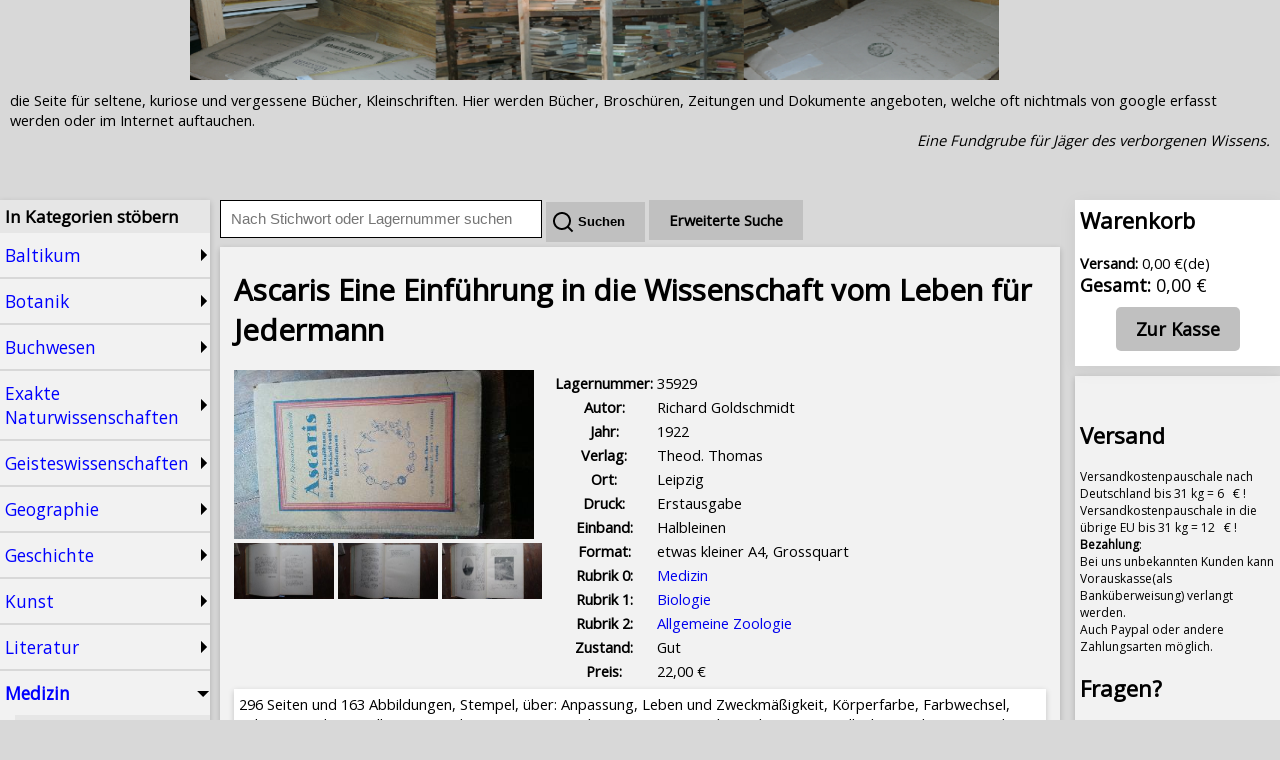

--- FILE ---
content_type: text/html; charset=UTF-8
request_url: https://randbuch.info/ascaris-eine-einfuehrung-in-die-wissenschaft-vom-leben-fuer-jedermann_nr35929
body_size: 10719
content:

<!doctype html>
<html xmlns="http://www.w3.org/1999/xhtml" lang="de">
<head>
    <meta http-equiv="content-type" content="text/html; charset=utf-8" />
    <meta name="viewport" content="width=device-width, initial-scale=1.0">
    <link rel="stylesheet" type="text/css" href="/style/main.css">

    <!-- jQuery: keep UTF-8; charset attribute not needed; defer OK -->
    <script src="/node_modules/jquery/dist/jquery.min.js"></script>

    <link rel="stylesheet" type="text/css" href="/node_modules/remixicon/fonts/remixicon.css">

    <title>Ascaris  Eine Einführung in die Wissenschaft vom Leben für Jedermann (1922) – Richard Goldschmidt -  Randbuch.info</title>
    <meta name="description" content="Ascaris  Eine Einführung in die Wissenschaft vom Leben für Jedermann 296 S. und 163 Abb., Stempel, über:  Anpassung, Leben und Zweckmäßigkeit, Körperfarbe, Farbwechsel,..."/>
    <meta name="author" content="Randbuch.info">
    <meta name="language" content="de">
    <meta name="geo.region" content="DE">
    <meta name="geo.placename" content="Baltikum">

    <!-- Theme color for mobile browsers -->
    <meta name="theme-color" content="#8B4513">


        <link rel="canonical" href="https://randbuch.info/ascaris-eine-einfuehrung-in-die-wissenschaft-vom-leben-fuer-jedermann_nr35929" />
            <!-- Enhanced Open Graph for Books -->
        <meta property="og:site_name" content="Randbuch.info" />
        <meta property="og:type" content="book" />
        <meta property="og:locale" content="de_DE" />
        <meta property="og:title" content="Ascaris  Eine Einführung in die Wissenschaft vom Leben für Jedermann (1922) – Richard Goldschmidt -  Randbuch.info" />
        <meta property="og:description" content="Ascaris  Eine Einführung in die Wissenschaft vom Leben für Jedermann 296 S. und 163 Abb., Stempel, über:  Anpassung, Leben und Zweckmäßigkeit, Körperfarbe, Farbwechsel,..." />
        <meta property="og:url" content="https://randbuch.info/ascaris-eine-einfuehrung-in-die-wissenschaft-vom-leben-fuer-jedermann_nr35929" />

                <meta property="book:author" content="Richard Goldschmidt" />
    
                <meta property="book:release_date" content="1922" />
    
                <meta property="og:image" content="https://randbuch.info/bilder/35929_1.JPG" />
        <meta property="og:image:alt" content="Ascaris  Eine Einführung in die Wissenschaft vom Leben für Jedermann" />
        <meta property="og:image:width" content="400" />
        <meta property="og:image:height" content="600" />
    
        <!-- Twitter Cards -->
        <meta name="twitter:card" content="summary_large_image" />
        <meta name="twitter:title" content="Ascaris  Eine Einführung in die Wissenschaft vom Leben für Jedermann (1922) – Richard Goldschmidt -  Randbuch.info" />
        <meta name="twitter:description" content="Ascaris  Eine Einführung in die Wissenschaft vom Leben für Jedermann 296 S. und 163 Abb., Stempel, über:  Anpassung, Leben und Zweckmäßigkeit, Körperfarbe, Farbwechsel,..." />
                <meta name="twitter:image" content="https://randbuch.info/bilder/35929_1.JPG" />
    
    
</head>
<body>

<div class="page">


<div  class="banner">
    <img title="Randbuch.info"  alt="Randbuch.info - Antiquariat für seltene und kuriose Bücher im Baltikum" title="Randbuch.info Antiquariat" class="banner" src="/images/banner.PNG"/>
</div>




<div class="header">


        <div id="header_desc">
die Seite für seltene, kuriose und vergessene Bücher, Kleinschriften.
Hier werden Bücher, Broschüren, Zeitungen und Dokumente angeboten, welche oft nichtmals von google erfasst werden
oder im Internet auftauchen.
<br/>

<div style="text-align: right;"><i>Eine Fundgrube für Jäger des verborgenen Wissens.</i></div><br/><br/>
        </div>
        <div id="responsive_menu">
            <ul>
            <li id="show_cats" class="show_cats">Suchgebiete</li>
            <li id="show_basket"><a href="order.php"><span id="basket_count">0 </span> Warenkorb</a></li>
            <li id="order"><a href="order.php">Zur Kasse</a></li>
            <li id="ebooks"><a href="/ebooks">Ebooks</a></li>
            </ul>
              <div class="spacer" style="clear: both;"></div>
        </div>
</div>

<div class="total">
<aside class="menu_left"  >

<h3>In Kategorien stöbern</h3>
<div class="cats" id="cats">
  <div class="main_cat 1"  id="main_cat_6">
  <div class="main_cat_title" id="main_cat_title_6">Baltikum</div>
<div class="sub_cats" id="sub_cats_6">
  <div class="subcat 1" id="subcat_41">
<a class="even_book_cat"  href="/baltikum-lettland-estland_snr289">Baltikum, Lettland, Estland <span class="book_count">(1662 Bücher)</span></a><br/>
</div>
<div class="subcat 1" id="subcat_237">
<a class="uneven_book_cat"  href="/litauen_snr297">Litauen <span class="book_count">(38 Bücher)</span></a><br/>
</div>
</div>
</div>
  <div class="main_cat 1"  id="main_cat_15">
  <div class="main_cat_title" id="main_cat_title_15">Botanik</div>
<div class="sub_cats" id="sub_cats_15">
  <div class="subcat 1" id="subcat_111">
<a class="even_book_cat"  href="/botanik_snr710">Botanik <span class="book_count">(215 Bücher)</span></a><br/>
</div>
<div class="subcat 1" id="subcat_228">
<a class="uneven_book_cat"  href="/floren_snr709">Floren <span class="book_count">(14 Bücher)</span></a><br/>
</div>
<div class="subcat 1" id="subcat_130">
<a class="even_book_cat"  href="/forstwirtschaft_snr751">Forstwirtschaft <span class="book_count">(53 Bücher)</span></a><br/>
</div>
<div class="subcat 1" id="subcat_122">
<a class="uneven_book_cat"  href="/garten_snr730">Garten <span class="book_count">(100 Bücher)</span></a><br/>
</div>
<div class="subcat 1" id="subcat_113">
<a class="even_book_cat"  href="/kakteen-und-sukkulenten_snr712">Kakteen und Sukkulenten <span class="book_count">(9 Bücher)</span></a><br/>
</div>
<div class="subcat 1" id="subcat_114">
<a class="even_book_cat"  href="/kraeuter-und-naturheilkunde_snr713">Kräuter und Naturheilkunde <span class="book_count">(19 Bücher)</span></a><br/>
</div>
<div class="subcat 1" id="subcat_131">
<a class="uneven_book_cat"  href="/moor-torf_snr752">Moor, Torf <span class="book_count">(14 Bücher)</span></a><br/>
</div>
<div class="subcat 1" id="subcat_123">
<a class="even_book_cat"  href="/obstbau_snr731">Obstbau <span class="book_count">(27 Bücher)</span></a><br/>
</div>
<div class="subcat 1" id="subcat_112">
<a class="uneven_book_cat"  href="/orchideen_snr711">Orchideen <span class="book_count">(7 Bücher)</span></a><br/>
</div>
<div class="subcat 1" id="subcat_116">
<a class="uneven_book_cat"  href="/pilze_snr721">Pilze <span class="book_count">(28 Bücher)</span></a><br/>
</div>
</div>
</div>
  <div class="main_cat 1"  id="main_cat_20">
  <div class="main_cat_title" id="main_cat_title_20">Buchwesen</div>
<div class="sub_cats" id="sub_cats_20">
  <div class="subcat 1" id="subcat_52">
<a class="even_book_cat"  href="/autograph-widmung_snr348">Autograph, Widmung <span class="book_count">(55 Bücher)</span></a><br/>
</div>
<div class="subcat 1" id="subcat_251">
<a class="uneven_book_cat"  href="/bibliophile-vorzugs-nummerierte-ausgaben_snr531">Bibliophile, Vorzugs- nummerierte Ausgaben <span class="book_count">(36 Bücher)</span></a><br/>
</div>
<div class="subcat 1" id="subcat_75">
<a class="even_book_cat"  href="/buchwesen-und-schriftkunde_snr560">Buchwesen und Schriftkunde <span class="book_count">(152 Bücher)</span></a><br/>
</div>
<div class="subcat 1" id="subcat_195">
<a class="even_book_cat"  href="/lexika_snr980">Lexika <span class="book_count">(8 Bücher)</span></a><br/>
</div>
</div>
</div>
  <div class="main_cat 1"  id="main_cat_16">
  <div class="main_cat_title" id="main_cat_title_16">Exakte Naturwissenschaften</div>
<div class="sub_cats" id="sub_cats_16">
  <div class="subcat 1" id="subcat_108">
<a class="even_book_cat"  href="/allgnaturwissensch_snr700">Allg.Naturwissensch. <span class="book_count">(185 Bücher)</span></a><br/>
</div>
<div class="subcat 1" id="subcat_145">
<a class="uneven_book_cat"  href="/chemie_snr773">Chemie <span class="book_count">(98 Bücher)</span></a><br/>
</div>
<div class="subcat 1" id="subcat_22">
<a class="even_book_cat"  href="/geologie_snr180">Geologie <span class="book_count">(186 Bücher)</span></a><br/>
</div>
<div class="subcat 1" id="subcat_25">
<a class="uneven_book_cat"  href="/klima-meteorologie_snr183">Klima, Meteorologie <span class="book_count">(105 Bücher)</span></a><br/>
</div>
<div class="subcat 1" id="subcat_64">
<a class="even_book_cat"  href="/mathematik_snr420">Mathematik <span class="book_count">(90 Bücher)</span></a><br/>
</div>
<div class="subcat 1" id="subcat_23">
<a class="uneven_book_cat"  href="/mineralogie_snr181">Mineralogie <span class="book_count">(47 Bücher)</span></a><br/>
</div>
<div class="subcat 1" id="subcat_146">
<a class="even_book_cat"  href="/physik_snr774">Physik <span class="book_count">(120 Bücher)</span></a><br/>
</div>
</div>
</div>
  <div class="main_cat 1"  id="main_cat_9">
  <div class="main_cat_title" id="main_cat_title_9">Geisteswissenschaften</div>
<div class="sub_cats" id="sub_cats_9">
  <div class="subcat 1" id="subcat_266">
<a class="even_book_cat"  href="/anarchismus-anarchie_snr304">Anarchismus, Anarchie <span class="book_count">(7 Bücher)</span></a><br/>
</div>
<div class="subcat 1" id="subcat_63">
<a class="uneven_book_cat"  href="/jura-rechtswissenschaft_snr410">Jura, Rechtswissenschaft <span class="book_count">(148 Bücher)</span></a><br/>
</div>
<div class="subcat 1" id="subcat_188">
<a class="even_book_cat"  href="/philosophie_snr920">Philosophie <span class="book_count">(287 Bücher)</span></a><br/>
</div>
<div class="subcat 1" id="subcat_104">
<a class="uneven_book_cat"  href="/polizei-und-kriminologie_snr660">Polizei und Kriminologie <span class="book_count">(27 Bücher)</span></a><br/>
</div>
<div class="subcat 1" id="subcat_189">
<a class="even_book_cat"  href="/psychologie_snr930">Psychologie <span class="book_count">(123 Bücher)</span></a><br/>
</div>
<div class="subcat 1" id="subcat_191">
<a class="uneven_book_cat"  href="/paedagogik_snr945">Pädagogik <span class="book_count">(222 Bücher)</span></a><br/>
</div>
<div class="subcat 1" id="subcat_185">
<a class="uneven_book_cat"  href="/universitaeten-studentika_snr880">Universitäten Studentika <span class="book_count">(81 Bücher)</span></a><br/>
</div>
<div class="subcat 1" id="subcat_152">
<a class="even_book_cat"  href="/zeitungen-und-zeitschriften_snr781">Zeitungen und Zeitschriften <span class="book_count">(175 Bücher)</span></a><br/>
</div>
</div>
</div>
  <div class="main_cat 1"  id="main_cat_5">
  <div class="main_cat_title" id="main_cat_title_5">Geographie</div>
<div class="sub_cats" id="sub_cats_5">
  <div class="subcat 1" id="subcat_32">
<a class="even_book_cat"  href="/afrika_snr220">Afrika <span class="book_count">(110 Bücher)</span></a><br/>
</div>
<div class="subcat 1" id="subcat_2">
<a class="uneven_book_cat"  href="/allgemein-landeskunde-deutschland_snr100">Allgemein Landeskunde Deutschland <span class="book_count">(123 Bücher)</span></a><br/>
</div>
<div class="subcat 1" id="subcat_28">
<a class="even_book_cat"  href="/alpen-bergsteigen-skifahren_snr188">Alpen, Bergsteigen, Skifahren <span class="book_count">(40 Bücher)</span></a><br/>
</div>
<div class="subcat 1" id="subcat_244">
<a class="uneven_book_cat"  href="/balkan-ex-jugoslawien_snr212">Balkan, Ex - Jugoslawien <span class="book_count">(24 Bücher)</span></a><br/>
</div>
<div class="subcat 1" id="subcat_14">
<a class="even_book_cat"  href="/benelux-laender_snr113">Benelux-Länder <span class="book_count">(51 Bücher)</span></a><br/>
</div>
<div class="subcat 1" id="subcat_243">
<a class="uneven_book_cat"  href="/bulgarien-rumaenien-moldawien-ungarn_snr211">Bulgarien, Rumänien, Moldawien, Ungarn <span class="book_count">(70 Bücher)</span></a><br/>
</div>
<div class="subcat 1" id="subcat_239">
<a class="even_book_cat"  href="/daenemark_snr272">Dänemark <span class="book_count">(36 Bücher)</span></a><br/>
</div>
<div class="subcat 1" id="subcat_15">
<a class="uneven_book_cat"  href="/england_snr120">England <span class="book_count">(77 Bücher)</span></a><br/>
</div>
<div class="subcat 1" id="subcat_33">
<a class="even_book_cat"  href="/europa-allgemein_snr221">Europa allgemein <span class="book_count">(17 Bücher)</span></a><br/>
</div>
<div class="subcat 1" id="subcat_241">
<a class="uneven_book_cat"  href="/finnland_snr274">Finnland <span class="book_count">(141 Bücher)</span></a><br/>
</div>
<div class="subcat 1" id="subcat_261">
<a class="even_book_cat"  href="/frankreich_snr112">Frankreich <span class="book_count">(135 Bücher)</span></a><br/>
</div>
<div class="subcat 1" id="subcat_18">
<a class="uneven_book_cat"  href="/fruehere-tschechoslowakei_snr132">Frühere Tschechoslowakei <span class="book_count">(74 Bücher)</span></a><br/>
</div>
<div class="subcat 1" id="subcat_245">
<a class="even_book_cat"  href="/griechenland_snr213">Griechenland <span class="book_count">(10 Bücher)</span></a><br/>
</div>
<div class="subcat 1" id="subcat_35">
<a class="even_book_cat"  href="/indien-tibet_snr230">Indien, Tibet <span class="book_count">(79 Bücher)</span></a><br/>
</div>
<div class="subcat 1" id="subcat_16">
<a class="uneven_book_cat"  href="/italien_snr121">Italien <span class="book_count">(102 Bücher)</span></a><br/>
</div>
<div class="subcat 1" id="subcat_38">
<a class="even_book_cat"  href="/japan-china-korea-vietnam_snr260">Japan, China, Korea, Vietnam <span class="book_count">(111 Bücher)</span></a><br/>
</div>
<div class="subcat 1" id="subcat_30">
<a class="uneven_book_cat"  href="/karten-atlanten_snr206">Karten, Atlanten <span class="book_count">(147 Bücher)</span></a><br/>
</div>
<div class="subcat 1" id="subcat_133">
<a class="even_book_cat"  href="/meer_snr754">Meer <span class="book_count">(56 Bücher)</span></a><br/>
</div>
<div class="subcat 1" id="subcat_5">
<a class="uneven_book_cat"  href="/mitteldeutschland_snr103">Mitteldeutschland <span class="book_count">(127 Bücher)</span></a><br/>
</div>
<div class="subcat 1" id="subcat_10">
<a class="even_book_cat"  href="/niedersachsen_snr108">Niedersachsen <span class="book_count">(82 Bücher)</span></a><br/>
</div>
<div class="subcat 1" id="subcat_37">
<a class="uneven_book_cat"  href="/nordamerika_snr250">Nordamerika <span class="book_count">(185 Bücher)</span></a><br/>
</div>
<div class="subcat 1" id="subcat_4">
<a class="even_book_cat"  href="/norddeutschland_snr102">Norddeutschland <span class="book_count">(156 Bücher)</span></a><br/>
</div>
<div class="subcat 1" id="subcat_240">
<a class="uneven_book_cat"  href="/norwegen_snr273">Norwegen <span class="book_count">(22 Bücher)</span></a><br/>
</div>
<div class="subcat 1" id="subcat_42">
<a class="even_book_cat"  href="/ozeanien-australien_snr290">Ozeanien, Australien <span class="book_count">(73 Bücher)</span></a><br/>
</div>
<div class="subcat 1" id="subcat_31">
<a class="uneven_book_cat"  href="/persien-tuerkei-irak-iran-arabien_snr210">Persien, Türkei, Irak, Iran, Arabien <span class="book_count">(149 Bücher)</span></a><br/>
</div>
<div class="subcat 1" id="subcat_39">
<a class="even_book_cat"  href="/polargebiete_snr270">Polargebiete <span class="book_count">(146 Bücher)</span></a><br/>
</div>
<div class="subcat 1" id="subcat_236">
<a class="uneven_book_cat"  href="/polen_snr298">Polen <span class="book_count">(88 Bücher)</span></a><br/>
</div>
<div class="subcat 1" id="subcat_260">
<a class="even_book_cat"  href="/portugal_snr111">Portugal <span class="book_count">(3 Bücher)</span></a><br/>
</div>
<div class="subcat 1" id="subcat_29">
<a class="uneven_book_cat"  href="/reise-allgemein-weltreisen_snr200">Reise allgemein, Weltreisen <span class="book_count">(177 Bücher)</span></a><br/>
</div>
<div class="subcat 1" id="subcat_21">
<a class="even_book_cat"  href="/reisefuehrer_snr170">Reiseführer <span class="book_count">(422 Bücher)</span></a><br/>
</div>
<div class="subcat 1" id="subcat_40">
<a class="uneven_book_cat"  href="/russland_snr280">Russland <span class="book_count">(729 Bücher)</span></a><br/>
</div>
<div class="subcat 1" id="subcat_9">
<a class="even_book_cat"  href="/sachsen-anhalt_snr107">Sachsen Anhalt <span class="book_count">(89 Bücher)</span></a><br/>
</div>
<div class="subcat 1" id="subcat_11">
<a class="uneven_book_cat"  href="/sachsen-und-thueringen_snr109">Sachsen und Thüringen <span class="book_count">(54 Bücher)</span></a><br/>
</div>
<div class="subcat 1" id="subcat_238">
<a class="even_book_cat"  href="/schweden_snr271">Schweden <span class="book_count">(101 Bücher)</span></a><br/>
</div>
<div class="subcat 1" id="subcat_8">
<a class="uneven_book_cat"  href="/spanien_snr106">Spanien <span class="book_count">(49 Bücher)</span></a><br/>
</div>
<div class="subcat 1" id="subcat_36">
<a class="even_book_cat"  href="/suedamerika_snr240">Südamerika <span class="book_count">(112 Bücher)</span></a><br/>
</div>
<div class="subcat 1" id="subcat_234">
<a class="uneven_book_cat"  href="/sueddeutschland-bayern_snr101">Süddeutschland, Bayern <span class="book_count">(51 Bücher)</span></a><br/>
</div>
<div class="subcat 1" id="subcat_231">
<a class="even_book_cat"  href="/aegypten_snr222">Ägypten <span class="book_count">(22 Bücher)</span></a><br/>
</div>
<div class="subcat 1" id="subcat_6">
<a class="uneven_book_cat"  href="/oesterreich-schweiz_snr104">Österreich, Schweiz <span class="book_count">(180 Bücher)</span></a><br/>
</div>
</div>
</div>
  <div class="main_cat 1"  id="main_cat_7">
  <div class="main_cat_title" id="main_cat_title_7">Geschichte</div>
<div class="sub_cats" id="sub_cats_7">
  <div class="subcat 1" id="subcat_43">
<a class="even_book_cat"  href="/allgemeine-geschichte_snr300">Allgemeine Geschichte <span class="book_count">(141 Bücher)</span></a><br/>
</div>
<div class="subcat 1" id="subcat_248">
<a class="uneven_book_cat"  href="/alte-dokumente_snr521">Alte Dokumente <span class="book_count">(39 Bücher)</span></a><br/>
</div>
<div class="subcat 1" id="subcat_126">
<a class="even_book_cat"  href="/anthropologie_snr741">Anthropologie <span class="book_count">(85 Bücher)</span></a><br/>
</div>
<div class="subcat 1" id="subcat_50">
<a class="uneven_book_cat"  href="/archaeologie_snr341">Archäologie <span class="book_count">(107 Bücher)</span></a><br/>
</div>
<div class="subcat 1" id="subcat_55">
<a class="even_book_cat"  href="/deutsche-kaiserreich_snr370">Deutsche Kaiserreich <span class="book_count">(143 Bücher)</span></a><br/>
</div>
<div class="subcat 1" id="subcat_59">
<a class="uneven_book_cat"  href="/deutschland-1816-71_snr381">Deutschland 1816-71 <span class="book_count">(36 Bücher)</span></a><br/>
</div>
<div class="subcat 1" id="subcat_58">
<a class="even_book_cat"  href="/drittes-reich_snr380">Drittes Reich <span class="book_count">(338 Bücher)</span></a><br/>
</div>
<div class="subcat 1" id="subcat_7">
<a class="uneven_book_cat"  href="/ehemalige-ddr_snr105">ehemalige DDR <span class="book_count">(115 Bücher)</span></a><br/>
</div>
<div class="subcat 1" id="subcat_54">
<a class="even_book_cat"  href="/franzoesische-revolution_snr360">Französische Revolution <span class="book_count">(9 Bücher)</span></a><br/>
</div>
<div class="subcat 1" id="subcat_77">
<a class="uneven_book_cat"  href="/genealogie_snr571">Genealogie <span class="book_count">(53 Bücher)</span></a><br/>
</div>
<div class="subcat 1" id="subcat_45">
<a class="even_book_cat"  href="/germanen-wikinger_snr302">Germanen, Wikinger <span class="book_count">(32 Bücher)</span></a><br/>
</div>
<div class="subcat 1" id="subcat_49">
<a class="uneven_book_cat"  href="/griechische-geschichte_snr340">Griechische Geschichte <span class="book_count">(69 Bücher)</span></a><br/>
</div>
<div class="subcat 1" id="subcat_265">
<a class="even_book_cat"  href="/hanseschonenfahrer-u-ae_snr403">Hanse,Schonenfahrer u. Ä. <span class="book_count">(30 Bücher)</span></a><br/>
</div>
<div class="subcat 1" id="subcat_76">
<a class="uneven_book_cat"  href="/heraldik_snr570">Heraldik <span class="book_count">(11 Bücher)</span></a><br/>
</div>
<div class="subcat 1" id="subcat_19">
<a class="even_book_cat"  href="/indianer_snr141">Indianer <span class="book_count">(31 Bücher)</span></a><br/>
</div>
<div class="subcat 1" id="subcat_229">
<a class="uneven_book_cat"  href="/inquisition_snr310">Inquisition <span class="book_count">(9 Bücher)</span></a><br/>
</div>
<div class="subcat 1" id="subcat_20">
<a class="even_book_cat"  href="/kolonien_snr165">Kolonien <span class="book_count">(51 Bücher)</span></a><br/>
</div>
<div class="subcat 1" id="subcat_56">
<a class="uneven_book_cat"  href="/militaria_snr371">Militaria <span class="book_count">(326 Bücher)</span></a><br/>
</div>
<div class="subcat 1" id="subcat_44">
<a class="even_book_cat"  href="/mittelalter_snr301">Mittelalter <span class="book_count">(242 Bücher)</span></a><br/>
</div>
<div class="subcat 1" id="subcat_47">
<a class="uneven_book_cat"  href="/napoleon-bis-1815_snr320">Napoleon bis 1815 <span class="book_count">(23 Bücher)</span></a><br/>
</div>
<div class="subcat 1" id="subcat_235">
<a class="even_book_cat"  href="/ostpreussen-westpreussen-schlesien_snr299">Ostpreussen, Westpreussen, Schlesien <span class="book_count">(93 Bücher)</span></a><br/>
</div>
<div class="subcat 1" id="subcat_27">
<a class="uneven_book_cat"  href="/palaeontologie_snr186">Paläontologie <span class="book_count">(41 Bücher)</span></a><br/>
</div>
<div class="subcat 1" id="subcat_53">
<a class="even_book_cat"  href="/politik_snr350">Politik <span class="book_count">(309 Bücher)</span></a><br/>
</div>
<div class="subcat 1" id="subcat_232">
<a class="uneven_book_cat"  href="/revolution-1848-1849_snr306">Revolution 1848 1849 <span class="book_count">(16 Bücher)</span></a><br/>
</div>
<div class="subcat 1" id="subcat_48">
<a class="even_book_cat"  href="/roemische-geschichte_snr330">Römische Geschichte <span class="book_count">(50 Bücher)</span></a><br/>
</div>
<div class="subcat 1" id="subcat_46">
<a class="uneven_book_cat"  href="/sozialismus-kommunismus_snr305">Sozialismus, Kommunismus <span class="book_count">(270 Bücher)</span></a><br/>
</div>
<div class="subcat 1" id="subcat_118">
<a class="even_book_cat"  href="/soziologie_snr723">Soziologie <span class="book_count">(35 Bücher)</span></a><br/>
</div>
<div class="subcat 1" id="subcat_51">
<a class="uneven_book_cat"  href="/urgeschichte_snr342">Urgeschichte <span class="book_count">(42 Bücher)</span></a><br/>
</div>
<div class="subcat 1" id="subcat_269">
<a class="even_book_cat"  href="/voelkerkundeethnographie_snr343">Völkerkunde,Ethnographie <span class="book_count">(39 Bücher)</span></a><br/>
</div>
<div class="subcat 1" id="subcat_65">
<a class="uneven_book_cat"  href="/weimarer-republik_snr430">Weimarer Republik <span class="book_count">(97 Bücher)</span></a><br/>
</div>
<div class="subcat 1" id="subcat_61">
<a class="even_book_cat"  href="/wirtschaft_snr400">Wirtschaft <span class="book_count">(173 Bücher)</span></a><br/>
</div>
</div>
</div>
  <div class="main_cat 1"  id="main_cat_19">
  <div class="main_cat_title" id="main_cat_title_19">Kunst</div>
<div class="sub_cats" id="sub_cats_19">
  <div class="subcat 1" id="subcat_262">
<a class="even_book_cat"  href="/exlibris_snr99">Exlibris <span class="book_count">(22 Bücher)</span></a><br/>
</div>
<div class="subcat 1" id="subcat_174">
<a class="uneven_book_cat"  href="/kunst_snr810">Kunst <span class="book_count">(281 Bücher)</span></a><br/>
</div>
<div class="subcat 1" id="subcat_252">
<a class="even_book_cat"  href="/kunst-und-ausstellungskataloge_snr811">Kunst und Ausstellungskataloge <span class="book_count">(17 Bücher)</span></a><br/>
</div>
<div class="subcat 1" id="subcat_180">
<a class="uneven_book_cat"  href="/musik_snr840">Musik <span class="book_count">(151 Bücher)</span></a><br/>
</div>
<div class="subcat 1" id="subcat_181">
<a class="even_book_cat"  href="/noten_snr841">Noten <span class="book_count">(25 Bücher)</span></a><br/>
</div>
<div class="subcat 1" id="subcat_230">
<a class="uneven_book_cat"  href="/postkarten-fotos_snr150">Postkarten, Fotos <span class="book_count">(53 Bücher)</span></a><br/>
</div>
<div class="subcat 1" id="subcat_176">
<a class="even_book_cat"  href="/theateroper_snr830">Theater/Oper <span class="book_count">(74 Bücher)</span></a><br/>
</div>
</div>
</div>
  <div class="main_cat 1"  id="main_cat_11">
  <div class="main_cat_title" id="main_cat_title_11">Literatur</div>
<div class="sub_cats" id="sub_cats_11">
  <div class="subcat 1" id="subcat_72">
<a class="even_book_cat"  href="/abenteuerkrimi_snr550">Abenteuer/Krimi <span class="book_count">(76 Bücher)</span></a><br/>
</div>
<div class="subcat 1" id="subcat_69">
<a class="uneven_book_cat"  href="/alte-drucke-vor-1860_snr520">Alte Drucke vor 1860 <span class="book_count">(437 Bücher)</span></a><br/>
</div>
<div class="subcat 1" id="subcat_74">
<a class="even_book_cat"  href="/biographien_snr555">Biographien <span class="book_count">(42 Bücher)</span></a><br/>
</div>
<div class="subcat 1" id="subcat_17">
<a class="uneven_book_cat"  href="/comics_snr131">Comics <span class="book_count">(2 Bücher)</span></a><br/>
</div>
<div class="subcat 1" id="subcat_264">
<a class="even_book_cat"  href="/dialekte-mundarten_snr511">Dialekte, Mundarten <span class="book_count">(24 Bücher)</span></a><br/>
</div>
<div class="subcat 1" id="subcat_233">
<a class="uneven_book_cat"  href="/fibeln-erstes-lesebuch_snr541">Fibeln, erstes Lesebuch <span class="book_count">(25 Bücher)</span></a><br/>
</div>
<div class="subcat 1" id="subcat_192">
<a class="even_book_cat"  href="/gedichte-lyrik_snr950">Gedichte, Lyrik <span class="book_count">(54 Bücher)</span></a><br/>
</div>
<div class="subcat 1" id="subcat_78">
<a class="uneven_book_cat"  href="/germanistik_snr580">Germanistik <span class="book_count">(3 Bücher)</span></a><br/>
</div>
<div class="subcat 1" id="subcat_67">
<a class="even_book_cat"  href="/insel-buecherei_snr501">Insel-Bücherei <span class="book_count">(2 Bücher)</span></a><br/>
</div>
<div class="subcat 1" id="subcat_71">
<a class="uneven_book_cat"  href="/kinderbuecher_snr540">Kinderbücher <span class="book_count">(272 Bücher)</span></a><br/>
</div>
<div class="subcat 1" id="subcat_66">
<a class="even_book_cat"  href="/literatur-1789-1914_snr500">Literatur 1789-1914 <span class="book_count">(109 Bücher)</span></a><br/>
</div>
<div class="subcat 1" id="subcat_97">
<a class="uneven_book_cat"  href="/literatur-1914-1945_snr631">Literatur 1914 - 1945 <span class="book_count">(55 Bücher)</span></a><br/>
</div>
<div class="subcat 1" id="subcat_70">
<a class="even_book_cat"  href="/literatur-nach-1945_snr530">Literatur nach 1945 <span class="book_count">(39 Bücher)</span></a><br/>
</div>
<div class="subcat 1" id="subcat_34">
<a class="uneven_book_cat"  href="/literatur-vor-1789_snr228">Literatur vor 1789 <span class="book_count">(29 Bücher)</span></a><br/>
</div>
<div class="subcat 1" id="subcat_79">
<a class="even_book_cat"  href="/literaturgeschichte_snr590">Literaturgeschichte <span class="book_count">(151 Bücher)</span></a><br/>
</div>
<div class="subcat 1" id="subcat_80">
<a class="uneven_book_cat"  href="/maerchen-sagen-und-fabeln_snr595">Märchen, Sagen und Fabeln <span class="book_count">(124 Bücher)</span></a><br/>
</div>
<div class="subcat 1" id="subcat_12">
<a class="even_book_cat"  href="/science-fiction-ufologie_snr110">Science Fiction, Ufologie <span class="book_count">(32 Bücher)</span></a><br/>
</div>
<div class="subcat 1" id="subcat_68">
<a class="uneven_book_cat"  href="/sprachwissenschaft-philologie_snr510">Sprachwissenschaft, Philologie <span class="book_count">(191 Bücher)</span></a><br/>
</div>
</div>
</div>
  <div class="main_cat main_cat_current"  id="main_cat_21">
  <div class="main_cat_title" id="main_cat_title_21">Medizin</div>
<div class="sub_cats" id="sub_cats_21">
  <div class="subcat 1" id="subcat_119">
<a class="even_book_cat"  href="/homoeopathie_snr724">Homöopathie <span class="book_count">(24 Bücher)</span></a><br/>
</div>
<div class="subcat 1" id="subcat_73">
<a class="uneven_book_cat"  href="/kindermedizin_snr551">Kindermedizin <span class="book_count">(10 Bücher)</span></a><br/>
</div>
<div class="subcat sub_cat_current" id="subcat_144">
<a class="even_book_cat"  href="/medizin_snr772">Medizin <span class="book_count">(365 Bücher)</span></a><br/>
</div>
<div class="subcat 1" id="subcat_124">
<a class="uneven_book_cat"  href="/pharmazie_snr732">Pharmazie <span class="book_count">(74 Bücher)</span></a><br/>
</div>
<div class="subcat 1" id="subcat_156">
<a class="even_book_cat"  href="/tiermedizin_snr785">Tiermedizin <span class="book_count">(40 Bücher)</span></a><br/>
</div>
</div>
</div>
  <div class="main_cat 1"  id="main_cat_18">
  <div class="main_cat_title" id="main_cat_title_18">Religionen</div>
<div class="sub_cats" id="sub_cats_18">
  <div class="subcat 1" id="subcat_183">
<a class="even_book_cat"  href="/astrologie-esoterikokkultismus_snr861">Astrologie, Esoterik,Okkultismus <span class="book_count">(138 Bücher)</span></a><br/>
</div>
<div class="subcat 1" id="subcat_267">
<a class="uneven_book_cat"  href="/buddhismus_snr902">Buddhismus <span class="book_count">(14 Bücher)</span></a><br/>
</div>
<div class="subcat 1" id="subcat_247">
<a class="even_book_cat"  href="/islam_snr901">Islam <span class="book_count">(21 Bücher)</span></a><br/>
</div>
<div class="subcat 1" id="subcat_60">
<a class="uneven_book_cat"  href="/judaica_snr390">Judaica <span class="book_count">(86 Bücher)</span></a><br/>
</div>
<div class="subcat 1" id="subcat_193">
<a class="even_book_cat"  href="/kirchengeschichte_snr960">Kirchengeschichte <span class="book_count">(184 Bücher)</span></a><br/>
</div>
<div class="subcat 1" id="subcat_194">
<a class="uneven_book_cat"  href="/lebensberater_snr970">Lebensberater <span class="book_count">(2 Bücher)</span></a><br/>
</div>
<div class="subcat 1" id="subcat_186">
<a class="even_book_cat"  href="/theologie_snr900">Theologie <span class="book_count">(301 Bücher)</span></a><br/>
</div>
</div>
</div>
  <div class="main_cat 1"  id="main_cat_13">
  <div class="main_cat_title" id="main_cat_title_13">Sonstige Randgebiete</div>
<div class="sub_cats" id="sub_cats_13">
  <div class="subcat 1" id="subcat_254">
<a class="even_book_cat"  href="/aktien-wertpapiere_snr402">Aktien, Wertpapiere <span class="book_count">(7 Bücher)</span></a><br/>
</div>
<div class="subcat 1" id="subcat_98">
<a class="uneven_book_cat"  href="/antik-sammeln-ua_snr632">Antik, Sammeln u.a. <span class="book_count">(27 Bücher)</span></a><br/>
</div>
<div class="subcat 1" id="subcat_141">
<a class="even_book_cat"  href="/aquarien-und-terrarien_snr766">Aquarien und Terrarien <span class="book_count">(6 Bücher)</span></a><br/>
</div>
<div class="subcat 1" id="subcat_121">
<a class="uneven_book_cat"  href="/frauenbewegung_snr726">Frauenbewegung <span class="book_count">(17 Bücher)</span></a><br/>
</div>
<div class="subcat 1" id="subcat_197">
<a class="even_book_cat"  href="/freimaurerei_snr991">Freimaurerei <span class="book_count">(10 Bücher)</span></a><br/>
</div>
<div class="subcat 1" id="subcat_172">
<a class="uneven_book_cat"  href="/gastronomie-haushalt_snr801">Gastronomie, Haushalt <span class="book_count">(169 Bücher)</span></a><br/>
</div>
<div class="subcat 1" id="subcat_179">
<a class="even_book_cat"  href="/humorsatire_snr836">Humor/Satire <span class="book_count">(38 Bücher)</span></a><br/>
</div>
<div class="subcat 1" id="subcat_120">
<a class="uneven_book_cat"  href="/jugendbewegung_snr725">Jugendbewegung <span class="book_count">(17 Bücher)</span></a><br/>
</div>
<div class="subcat 1" id="subcat_171">
<a class="even_book_cat"  href="/kochbuch_snr800">Kochbuch <span class="book_count">(56 Bücher)</span></a><br/>
</div>
<div class="subcat 1" id="subcat_173">
<a class="uneven_book_cat"  href="/notgeld_snr802">Notgeld <span class="book_count">(1 Bücher)</span></a><br/>
</div>
<div class="subcat 1" id="subcat_93">
<a class="even_book_cat"  href="/numismatik_snr622">Numismatik <span class="book_count">(18 Bücher)</span></a><br/>
</div>
<div class="subcat 1" id="subcat_106">
<a class="uneven_book_cat"  href="/sexualwissenschaft-und-erotik_snr680">Sexualwissenschaft und Erotik <span class="book_count">(42 Bücher)</span></a><br/>
</div>
<div class="subcat 1" id="subcat_143">
<a class="even_book_cat"  href="/umweltschutz-und-oekologie_snr771">Umweltschutz und Ökologie <span class="book_count">(6 Bücher)</span></a><br/>
</div>
<div class="subcat 1" id="subcat_196">
<a class="uneven_book_cat"  href="/verschiedenes_snr990">Verschiedenes <span class="book_count">(28 Bücher)</span></a><br/>
</div>
<div class="subcat 1" id="subcat_139">
<a class="even_book_cat"  href="/zirkus_snr760">Zirkus <span class="book_count">(8 Bücher)</span></a><br/>
</div>
</div>
</div>
  <div class="main_cat 1"  id="main_cat_17">
  <div class="main_cat_title" id="main_cat_title_17">Sport und Spiel</div>
<div class="sub_cats" id="sub_cats_17">
  <div class="subcat 1" id="subcat_184">
<a class="even_book_cat"  href="/schach-und-dame_snr870">Schach und Dame <span class="book_count">(216 Bücher)</span></a><br/>
</div>
<div class="subcat 1" id="subcat_107">
<a class="uneven_book_cat"  href="/spiel_snr690">Spiel <span class="book_count">(35 Bücher)</span></a><br/>
</div>
<div class="subcat 1" id="subcat_178">
<a class="even_book_cat"  href="/sport_snr835">Sport <span class="book_count">(80 Bücher)</span></a><br/>
</div>
</div>
</div>
  <div class="main_cat 1"  id="main_cat_12">
  <div class="main_cat_title" id="main_cat_title_12">Technik</div>
<div class="sub_cats" id="sub_cats_12">
  <div class="subcat 1" id="subcat_81">
<a class="even_book_cat"  href="/allgemeine-technik_snr600">Allgemeine Technik <span class="book_count">(433 Bücher)</span></a><br/>
</div>
<div class="subcat 1" id="subcat_86">
<a class="uneven_book_cat"  href="/architektur_snr606">Architektur <span class="book_count">(151 Bücher)</span></a><br/>
</div>
<div class="subcat 1" id="subcat_102">
<a class="even_book_cat"  href="/astronomie_snr642">Astronomie <span class="book_count">(49 Bücher)</span></a><br/>
</div>
<div class="subcat 1" id="subcat_87">
<a class="uneven_book_cat"  href="/auto-kfz-fahrrad_snr610">Auto (Kfz), Fahrrad <span class="book_count">(81 Bücher)</span></a><br/>
</div>
<div class="subcat 1" id="subcat_85">
<a class="even_book_cat"  href="/bauwesen_snr605">Bauwesen <span class="book_count">(47 Bücher)</span></a><br/>
</div>
<div class="subcat 1" id="subcat_26">
<a class="uneven_book_cat"  href="/bergbau_snr185">Bergbau <span class="book_count">(36 Bücher)</span></a><br/>
</div>
<div class="subcat 1" id="subcat_96">
<a class="even_book_cat"  href="/eisenbahn_snr630">Eisenbahn <span class="book_count">(78 Bücher)</span></a><br/>
</div>
<div class="subcat 1" id="subcat_82">
<a class="uneven_book_cat"  href="/elektrotechnik_snr601">Elektrotechnik <span class="book_count">(45 Bücher)</span></a><br/>
</div>
<div class="subcat 1" id="subcat_270">
<a class="even_book_cat"  href="/feuerwehr-rotes-kreuz-thw_snr666">Feuerwehr, Rotes Kreuz, THW <span class="book_count">(6 Bücher)</span></a><br/>
</div>
<div class="subcat 1" id="subcat_177">
<a class="uneven_book_cat"  href="/film_snr831">Film <span class="book_count">(21 Bücher)</span></a><br/>
</div>
<div class="subcat 1" id="subcat_89">
<a class="even_book_cat"  href="/firmenschriften-und-preislisten_snr613">Firmenschriften und Preislisten <span class="book_count">(126 Bücher)</span></a><br/>
</div>
<div class="subcat 1" id="subcat_103">
<a class="uneven_book_cat"  href="/fotografie_snr650">Fotografie <span class="book_count">(42 Bücher)</span></a><br/>
</div>
<div class="subcat 1" id="subcat_91">
<a class="even_book_cat"  href="/handarbeit-textil_snr616">Handarbeit textil <span class="book_count">(77 Bücher)</span></a><br/>
</div>
<div class="subcat 1" id="subcat_90">
<a class="uneven_book_cat"  href="/handwerk_snr615">Handwerk <span class="book_count">(182 Bücher)</span></a><br/>
</div>
<div class="subcat 1" id="subcat_125">
<a class="even_book_cat"  href="/landwirtschaft_snr740">Landwirtschaft <span class="book_count">(193 Bücher)</span></a><br/>
</div>
<div class="subcat 1" id="subcat_100">
<a class="uneven_book_cat"  href="/luftfahrt_snr640">Luftfahrt <span class="book_count">(60 Bücher)</span></a><br/>
</div>
<div class="subcat 1" id="subcat_57">
<a class="even_book_cat"  href="/mechanik_snr372">Mechanik <span class="book_count">(11 Bücher)</span></a><br/>
</div>
<div class="subcat 1" id="subcat_117">
<a class="uneven_book_cat"  href="/mikroskopie-und-optik_snr722">Mikroskopie und Optik <span class="book_count">(31 Bücher)</span></a><br/>
</div>
<div class="subcat 1" id="subcat_88">
<a class="even_book_cat"  href="/motorrad_snr611">Motorrad <span class="book_count">(10 Bücher)</span></a><br/>
</div>
<div class="subcat 1" id="subcat_84">
<a class="uneven_book_cat"  href="/nachrichtentechnik_snr603">Nachrichtentechnik <span class="book_count">(54 Bücher)</span></a><br/>
</div>
<div class="subcat 1" id="subcat_92">
<a class="even_book_cat"  href="/postwesen-und-brief_snr620">Postwesen und Brief <span class="book_count">(68 Bücher)</span></a><br/>
</div>
<div class="subcat 1" id="subcat_101">
<a class="uneven_book_cat"  href="/raumfahrt-und-all_snr641">Raumfahrt und All <span class="book_count">(18 Bücher)</span></a><br/>
</div>
<div class="subcat 1" id="subcat_105">
<a class="even_book_cat"  href="/schiffahrt_snr670">Schiffahrt <span class="book_count">(165 Bücher)</span></a><br/>
</div>
<div class="subcat 1" id="subcat_99">
<a class="uneven_book_cat"  href="/uhren_snr633">Uhren <span class="book_count">(8 Bücher)</span></a><br/>
</div>
<div class="subcat 1" id="subcat_132">
<a class="even_book_cat"  href="/wasserwirtschaft_snr753">Wasserwirtschaft <span class="book_count">(54 Bücher)</span></a><br/>
</div>
<div class="subcat 1" id="subcat_62">
<a class="uneven_book_cat"  href="/werbung_snr401">Werbung <span class="book_count">(47 Bücher)</span></a><br/>
</div>
</div>
</div>
  <div class="main_cat 1"  id="main_cat_14">
  <div class="main_cat_title" id="main_cat_title_14">Zoologie</div>
<div class="sub_cats" id="sub_cats_14">
  <div class="subcat 1" id="subcat_154">
<a class="even_book_cat"  href="/affen_snr783">Affen <span class="book_count">(3 Bücher)</span></a><br/>
</div>
<div class="subcat 1" id="subcat_161">
<a class="uneven_book_cat"  href="/allgemeine-zoologie_snr790">Allgemeine Zoologie <span class="book_count">(203 Bücher)</span></a><br/>
</div>
<div class="subcat 1" id="subcat_162">
<a class="even_book_cat"  href="/ameisen-und-termiten_snr791">Ameisen und Termiten <span class="book_count">(2 Bücher)</span></a><br/>
</div>
<div class="subcat 1" id="subcat_134">
<a class="uneven_book_cat"  href="/angeln_snr755">Angeln <span class="book_count">(29 Bücher)</span></a><br/>
</div>
<div class="subcat 1" id="subcat_163">
<a class="even_book_cat"  href="/bienen_snr792">Bienen <span class="book_count">(4 Bücher)</span></a><br/>
</div>
<div class="subcat 1" id="subcat_142">
<a class="uneven_book_cat"  href="/biologie_snr770">Biologie <span class="book_count">(79 Bücher)</span></a><br/>
</div>
<div class="subcat 1" id="subcat_155">
<a class="uneven_book_cat"  href="/elefanten_snr784">Elefanten <span class="book_count">(3 Bücher)</span></a><br/>
</div>
<div class="subcat 1" id="subcat_167">
<a class="even_book_cat"  href="/fischerei-und-fische_snr796">Fischerei und Fische <span class="book_count">(135 Bücher)</span></a><br/>
</div>
<div class="subcat 1" id="subcat_157">
<a class="uneven_book_cat"  href="/gefluegel_snr786">Geflügel <span class="book_count">(33 Bücher)</span></a><br/>
</div>
<div class="subcat 1" id="subcat_136">
<a class="even_book_cat"  href="/genetik_snr757">Genetik <span class="book_count">(12 Bücher)</span></a><br/>
</div>
<div class="subcat 1" id="subcat_135">
<a class="uneven_book_cat"  href="/gewaesserbiologie_snr756">Gewässerbiologie <span class="book_count">(29 Bücher)</span></a><br/>
</div>
<div class="subcat 1" id="subcat_147">
<a class="even_book_cat"  href="/haustiere_snr775">Haustiere <span class="book_count">(43 Bücher)</span></a><br/>
</div>
<div class="subcat 1" id="subcat_164">
<a class="uneven_book_cat"  href="/hunde_snr793">Hunde <span class="book_count">(10 Bücher)</span></a><br/>
</div>
<div class="subcat 1" id="subcat_166">
<a class="even_book_cat"  href="/insekten_snr795">Insekten <span class="book_count">(73 Bücher)</span></a><br/>
</div>
<div class="subcat 1" id="subcat_129">
<a class="uneven_book_cat"  href="/jagd_snr750">Jagd <span class="book_count">(42 Bücher)</span></a><br/>
</div>
<div class="subcat 1" id="subcat_165">
<a class="even_book_cat"  href="/katzen_snr794">Katzen <span class="book_count">(2 Bücher)</span></a><br/>
</div>
<div class="subcat 1" id="subcat_158">
<a class="uneven_book_cat"  href="/kaefer_snr787">Käfer <span class="book_count">(25 Bücher)</span></a><br/>
</div>
<div class="subcat 1" id="subcat_138">
<a class="even_book_cat"  href="/mollusken_snr759">Mollusken <span class="book_count">(11 Bücher)</span></a><br/>
</div>
<div class="subcat 1" id="subcat_110">
<a class="uneven_book_cat"  href="/neue-brehm-buecherei_snr702">Neue Brehm Bücherei <span class="book_count">(19 Bücher)</span></a><br/>
</div>
<div class="subcat 1" id="subcat_153">
<a class="uneven_book_cat"  href="/pferde_snr782">Pferde <span class="book_count">(25 Bücher)</span></a><br/>
</div>
<div class="subcat 1" id="subcat_148">
<a class="even_book_cat"  href="/raubtiere_snr776">Raubtiere <span class="book_count">(1 Bücher)</span></a><br/>
</div>
<div class="subcat 1" id="subcat_109">
<a class="uneven_book_cat"  href="/raubvoegel_snr701">Raubvögel <span class="book_count">(3 Bücher)</span></a><br/>
</div>
<div class="subcat 1" id="subcat_168">
<a class="even_book_cat"  href="/reptilien-und-amphibien_snr797">Reptilien und Amphibien <span class="book_count">(18 Bücher)</span></a><br/>
</div>
<div class="subcat 1" id="subcat_169">
<a class="uneven_book_cat"  href="/schlangen_snr798">Schlangen <span class="book_count">(3 Bücher)</span></a><br/>
</div>
<div class="subcat 1" id="subcat_149">
<a class="even_book_cat"  href="/schmetterlinge_snr777">Schmetterlinge <span class="book_count">(32 Bücher)</span></a><br/>
</div>
<div class="subcat 1" id="subcat_160">
<a class="uneven_book_cat"  href="/spinnen_snr789">Spinnen <span class="book_count">(6 Bücher)</span></a><br/>
</div>
<div class="subcat 1" id="subcat_170">
<a class="even_book_cat"  href="/voegel_snr799">Vögel <span class="book_count">(79 Bücher)</span></a><br/>
</div>
<div class="subcat 1" id="subcat_151">
<a class="uneven_book_cat"  href="/zoologischerbotanischer-garten_snr780">Zoologischer/Botanischer Garten <span class="book_count">(17 Bücher)</span></a><br/>
</div>
</div>
</div>
</div>

</aside>
    <aside id="basket_aside">
        <div id="basket_box">
            <h2>Warenkorb</h2>
            <table class="basket_products" id="basket_products"></table>
            <div id="basket_total_shipping">
                <div id="basket_shipping"><b>Versand:</b> <span>0,00</span></div>
                <div id="basket_total"><b>Gesamt:</b> <span>0,00</span></div>
            </div>
            <div id="basket_button">
                <a class="button" id="checkout_button" href="/order.php" rel="nofollow">Zur Kasse</a>
            </div>
        </div>
    </aside>

<aside class="menu_right"  >﻿
    <h2>Versand</h2>
<div style="font-size: 9pt;">
    <p>Versandkostenpauschale nach Deutschland bis 31 kg = 6 &nbsp; € !<br>Versandkostenpauschale in die übrige EU bis 31 kg = 12 &nbsp; € !<br><strong>Bezahlung</strong>:<br>Bei uns unbekannten Kunden kann Vorauskasse(als Banküberweisung) verlangt werden.<br>Auch Paypal oder andere Zahlungsarten möglich.</p></div>

<h2>Fragen?</h2>
<div id="questions_container">
<a href="mailto:gallmeister@baltbuch.de"><i class="ri-mail-line"></i>  gallmeister@baltbuch.de</a>
<a href="tel:0037163661612"><i class="ri-phone-line"></i>  +371 63661612</a><br>
<a href="https://wa.me/37127290839"><i class="ri-whatsapp-line"></i>  +371 27290839</a>
</div>
<a id="ebook_link" href="/ebooks"><b>Zur Rubrik Digitale Dokumente</b></a>



<h2>Brandaktuelle Titel:</h2>

<a href="/heimatblatt-fuer-das-land-um-obere-aller-und-ohre-jahrgang-1933_nr37788">Heimatblatt für das...</a><br/>

        
<a href="/heimatblatt-fuer-das-land-um-obere-aller-und-ohre-jahrgang-1927_nr37787">Heimatblatt für das...</a><br/>

        
<a href="/gedenkschrift-zur-feierlichen-enthuellung-und-weihe-des-ehrenmals-fuer-die-gefallenen-der-stadt_nr37786">Gedenkschrift zur...</a><br/>

        
<a href="/steinkreuze-und-kreuzsteine-im-bezirk-halle_nr37785">Steinkreuze und...</a><br/>

        
<a href="/aus-der-geschichte-unserer-heimat-heimatkunde-des-kreises-haldensleben-sonderdruck_nr37784">Aus der Geschichte...</a><br/>

        
<a href="/flechtingen-und-seine-wasserburg_nr37783">Flechtingen und seine...</a><br/>

        
<a href="/heimatkalender-fuer-den-kreis-haldensleben-193839_nr37782">Heimatkalender für...</a><br/>

        
<a href="/heimatkalender-fuer-den-kreis-neuhaldensleben-1937_nr37781">Heimatkalender für...</a><br/>

        
<a href="/die-provinz-sachsen-in-wort-und-bild_nr37780">Die Provinz Sachsen in...</a><br/>

        
<a href="/atzendorfer-chronik_nr37779">Atzendorfer Chronik</a><br/>

        
<a href="/vier-lebenswege-bilder-aus-dem-skizzenbuche-eines-dilettanten-zweiter-band_nr37778">Vier Lebenswege Bilder...</a><br/>

        
<a href="/paris-riviera-und-wintersportplaetze_nr37776">Paris Riviera und...</a><br/>

        
<a href="/laien-astrologie_nr37775">Laien - Astrologie</a><br/>

        
<a href="/-badnerland-wegweiser-und-hotelfuehrer-schwarzwald-neckar-odenwald-bodensee-rhein_nr37774"> Badnerland. Wegweiser...</a><br/>

        
<a href="/essener-almanach-erste-ausgabe-1936_nr37773">Essener Almanach ...</a><br/>

        <br/>
<a href="/new_books.php"><b>Mehr...</b></a>


<h2>Partner Seiten:</h2>

<a  target="_blank" href="http://hoell-dekor-horbach.de/">Hoelldekor</a><br>
<a  target="_blank" href="http://www.baltart.ch/">BaltArt</a><br>
<a  target="_blank" href="http://kultur.lv/">Kultur</a>

</aside>
<div class="center">
    <div class="search">


    <div><form action="/results.php" method="get"><input type="text" placeholder="Nach Stichwort oder Lagernummer suchen" class="search_field"  name="find"/>
        <input type="submit"  class="button search_button" name="search" value="Suchen"/>
                    <a href="/detailed_search.php" class="button detailed_search">Erweiterte Suche</a>
         </form>

    </div>
  </div>
<div class="text content content_details">
<div class="books_details" itemscope itemtype="http://schema.org/Product">        <h1 itemprop="name">Ascaris  Eine Einführung in die Wissenschaft vom Leben für Jedermann</h1>        <div id="book_details_flex_container">        <div id="book_image">                            <a itemprop="image" data-imagelightbox="35929" data-ilb2-caption="Ascaris  Eine Einführung in die Wissenschaft vom Leben für Jedermann"                   href="/bilder/35929_1.JPG" class="book_galery">                    <img src="/bilder/thumbs/35929_1.JPG" alt="Ascaris  Eine Einführung in die Wissenschaft vom Leben für Jedermann - Front Cover"                         title="Klicken zum vergrössern!" width="300"/>                </a>                <br/>                <a itemprop="image" data-imagelightbox="35929" data-ilb2-caption="Ascaris  Eine Einführung in die Wissenschaft vom Leben für Jedermann"                   href="/bilder/35929_2.JPG" class="book_galery">                    <img src="/bilder/thumbs/35929_2.JPG" alt="Ascaris  Eine Einführung in die Wissenschaft vom Leben für Jedermann - Front Cover"                         title="Klicken zum vergrössern!" width="100"/>                </a>                                <a itemprop="image" data-imagelightbox="35929" data-ilb2-caption="Ascaris  Eine Einführung in die Wissenschaft vom Leben für Jedermann"                   href="/bilder/35929_3.JPG" class="book_galery">                    <img src="/bilder/thumbs/35929_3.JPG" alt="Ascaris  Eine Einführung in die Wissenschaft vom Leben für Jedermann - Front Cover"                         title="Klicken zum vergrössern!" width="100"/>                </a>                                <a itemprop="image" data-imagelightbox="35929" data-ilb2-caption="Ascaris  Eine Einführung in die Wissenschaft vom Leben für Jedermann"                   href="/bilder/35929_4.JPG" class="book_galery">                    <img src="/bilder/thumbs/35929_4.JPG" alt="Ascaris  Eine Einführung in die Wissenschaft vom Leben für Jedermann - Front Cover"                         title="Klicken zum vergrössern!" width="100"/>                </a>                        </div>                <div id="book_details_table">            <table>                <tr>                    <th>Lagernummer:</th>                    <td itemprop="sku">35929</td>                </tr>                <tr>                    <th>Autor:</th>                    <td>                        <div itemprop="author" itemscope itemtype="http://schema.org/Person">                            <span itemprop="name">Richard Goldschmidt</span>                        </div>                        </td>                </tr>                <tr>                    <th>Jahr:</th>                    <td>1922</td>                </tr>                                    <tr>                        <th>Verlag:</th>                        <td>Theod. Thomas</td>                    </tr>                                                        <tr>                        <th>Ort:</th>                        <td>Leipzig</td>                    </tr>                                                        <tr>                        <th>Druck:</th>                        <td>Erstausgabe</td>                    </tr>                                                        <tr>                        <th>Einband:</th>                        <td>Halbleinen</td>                    </tr>                                                        <tr>                        <th>Format:</th>                        <td>etwas kleiner A4, Grossquart</td>                    </tr>                                                        <tr>                        <th>Rubrik 0:</th>                        <td><a href="/medizin_snr772">Medizin</a></td>                    </tr>                                        <tr>                        <th>Rubrik 1:</th>                        <td><a href="/biologie_snr770">Biologie</a></td>                    </tr>                                        <tr>                        <th>Rubrik 2:</th>                        <td><a href="/allgemeine-zoologie_snr790">Allgemeine Zoologie</a></td>                    </tr>                                                        <tr>                        <th>Zustand:</th>                        <td>Gut</td>                    </tr>                                    <tr>                    <th>Preis:</th>                    <td>22,00 &euro;</td>                </tr>            </table>        </div>    </div>    <div id="book_desc_cart">        <div itemprop="description" id="book_desc">            296 Seiten und 163 Abbildungen, Stempel, über:  Anpassung, Leben und Zweckmäßigkeit, Körperfarbe, Farbwechsel, Lebewesen der Korallenriffe, Bau der Haut, Atmung ohne Sauerstoff,Lymphe, Bakterien, Wundheilung, Schuppen, Federn, Muskeln, Bewegung, Zellenlehre, Nerven und Sinnesorgane, Gehör und Gleichgewichtssinn, Ernährung, Verdauung, Fortpflanzung, Chromosomen, Mendelsche Gesetze, Vererbungslehre, Entwicklungsgeschichte        </div>                    <button class="button primary add_to_basket" type="button" onclick="basket_add(35929)"><i class="ri-shopping-cart-line"></i> In den Warenkorb</button>            </div>    <div id="shipping_info">        <b>Versand:</b><br>        <p>Versandkostenpauschale nach Deutschland bis 31 kg = 6 &nbsp; € !<br>Versandkostenpauschale in die übrige EU bis 31 kg = 12 &nbsp; € !<br><strong>Bezahlung</strong>:<br>Bei uns unbekannten Kunden kann Vorauskasse(als Banküberweisung) verlangt werden.<br>Auch Paypal oder andere Zahlungsarten möglich.</p>    </div>    <div itemprop="offers" itemscope itemtype="http://schema.org/Offer">        <meta itemprop="priceCurrency" content="EUR"/>        <meta itemprop="itemCondition" content="http://schema.org/UsedCondition"/>        <meta itemprop="price" content="22.00"/>                    <meta itemprop="availability" content="http://schema.org/InStock"/>            <div itemprop="shippingDetails" itemtype="https://schema.org/OfferShippingDetails" itemscope>                <div itemprop="shippingRate" itemtype="https://schema.org/MonetaryAmount" itemscope>                    <meta itemprop="value" content="6.00" />                    <meta itemprop="currency" content="EUR" />                </div>                <div itemprop="shippingDestination" itemtype="https://schema.org/DefinedRegion" itemscope>                    <meta itemprop="addressCountry" content="DE" />                </div>                <div itemprop="deliveryTime" itemtype="https://schema.org/ShippingDeliveryTime" itemscope>                    <div itemprop="handlingTime" itemtype="https://schema.org/QuantitativeValue" itemscope>                        <meta itemprop="minValue" content="5" />                        <meta itemprop="maxValue" content="15" />                        <meta itemprop="unitCode" content="DAY" />                    </div>                    <div itemprop="transitTime" itemtype="https://schema.org/QuantitativeValue" itemscope>                        <meta itemprop="minValue" content="10" />                        <meta itemprop="maxValue" content="15" />                        <meta itemprop="unitCode" content="DAY" />                    </div>                </div>            </div>            <div itemprop="shippingDetails" itemtype="https://schema.org/OfferShippingDetails" itemscope>                <div itemprop="shippingRate" itemtype="https://schema.org/MonetaryAmount" itemscope>                    <meta itemprop="value" content="12.00" />                    <meta itemprop="currency" content="EUR" />                </div>                <div itemprop="shippingDestination" itemtype="https://schema.org/DefinedRegion" itemscope>                    <meta itemprop="addressRegion" content="EU" />                </div>                <div itemprop="deliveryTime" itemtype="https://schema.org/ShippingDeliveryTime" itemscope>                    <div itemprop="handlingTime" itemtype="https://schema.org/QuantitativeValue" itemscope>                        <meta itemprop="minValue" content="5" />                        <meta itemprop="maxValue" content="15" />                        <meta itemprop="unitCode" content="DAY" />                    </div>                    <div itemprop="transitTime" itemtype="https://schema.org/QuantitativeValue" itemscope>                        <meta itemprop="minValue" content="10" />                        <meta itemprop="maxValue" content="15" />                        <meta itemprop="unitCode" content="DAY" />                    </div>                </div>            </div>            </div>    <br/></div>﻿</div>
  <div class="footer">
      
<a href="/AGB.php" style="font-size: 10pt" target="_blank"> AGB's, Impressum, etc</a>

<script type="text/javascript" src="/javascript/main.js"></script>
<script type="text/javascript" src="/javascript/basket.js"></script>
<script src="https://ajax.googleapis.com/ajax/libs/webfont/1.5.18/webfont.js"></script>
<script>
 WebFont.load({
    google: {
      families: ['Open Sans']
    }
  });
</script>

      <link rel=stylesheet type="text/css" href="/node_modules/imagelightbox/dist/imagelightbox.min.css">
      <script src="/node_modules/imagelightbox/dist/imagelightbox.min.js"></script>
      <script>
          var attrs = {};
          var classes = $("a[data-imagelightbox]").map(function(indx, element){
              var key = $(element).attr("data-imagelightbox");
              attrs[key] = true;
              return attrs;
          });
          var attrsName = Object.keys(attrs);

          attrsName.forEach(function(entry) {
              $( "[data-imagelightbox='"+entry+"']" ).imageLightbox({
                  overlay: true,
                  button: true,
                  caption: true,
                  arrows:true,
                  navigation: true
              });
          });
      </script>
  <script>
  (function(i,s,o,g,r,a,m){i['GoogleAnalyticsObject']=r;i[r]=i[r]||function(){
  (i[r].q=i[r].q||[]).push(arguments)},i[r].l=1*new Date();a=s.createElement(o),
  m=s.getElementsByTagName(o)[0];a.async=1;a.src=g;m.parentNode.insertBefore(a,m)
  })(window,document,'script','https://www.google-analytics.com/analytics.js','ga');

  ga('create', 'UA-89426186-1', 'auto');
  ga('send', 'pageview');

</script>
  </div>


</div>
</div>
</div>
</body>
</html>